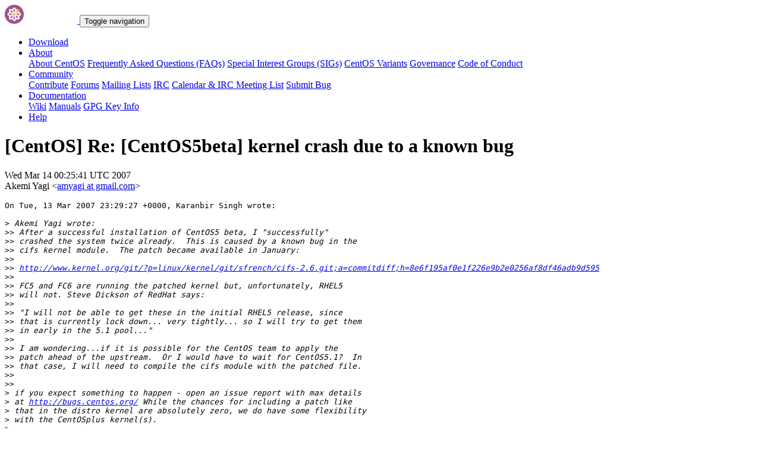

--- FILE ---
content_type: text/html; charset=UTF-8
request_url: https://lists.centos.org/pipermail/centos/2007-March/931230.html
body_size: 11419
content:
<!DOCTYPE html>
<html lang="en">
<head>
<meta http-equiv="Content-Type" content="text/html; charset=us-ascii">
<meta name="viewport" content="width=device-width, initial-scale=1.0, shrink-to-fit=no">
<meta name="robots" content="noindex,follow">
<title>[CentOS] Re: [CentOS5beta] kernel crash due to a known bug</title>
<link rel="index" href="index.html" >
<link rel="made" href="mailto:centos%40centos.org?subject=re:%20Re%3A%20%5BCentOS%5D%20Re%3A%20%5BCentOS5beta%5D%20kernel%20crash%20due%20to%20a%20known%20bug&in-reply-to=%3Cpan.2007.03.14.00.25.39.449617%40gmail.com%3E">
<LINK REL="Previous"  HREF="931228.html">
<LINK REL="Next"  HREF="931236.html">
<link rel="icon" type="image/png" sizes="16x16" href="https://www.centos.org/assets/img/favicon.png">
<link rel="stylesheet" href="https://www.centos.org/assets/css/centos-lists.bootstrap.min.css">
</head>
<body>
<nav class="navbar">
<div class="container">
<a class="navbar-brand" href="https://www.centos.org/"><img src="https://www.centos.org/assets/img/logo.png" height="32" alt="The CentOS Project"> <span class="manifestation"></span></a>
<button data-toggle="collapse" class="navbar-toggler" data-target="#navcol-1"><span class="sr-only">Toggle navigation</span><span class="navbar-toggler-icon"></span></button>
<div class="collapse navbar-collapse" id="navcol-1">
<ul class="nav navbar-nav ml-auto">
<li class="nav-item" role="presentation"><a class="nav-link" href="https://www.centos.org/download"><i class="fas fa-download"></i> Download</a></li>
<li class="nav-item dropdown" role="presentation">
<a class="dropdown-toggle nav-link" data-toggle="dropdown" aria-expanded="false" href="#"><i class="fas fa-info-circle"></i> About</a>
<div class="dropdown-menu" role="menu">
<a class="dropdown-item" role="presentation" href="https://www.centos.org/about">About CentOS</a>
<a class="dropdown-item" role="presentation" href="https://wiki.centos.org/FAQ">Frequently Asked Questions (FAQs)</a>
<a class="dropdown-item" role="presentation" href="https://wiki.centos.org/SpecialInterestGroups">Special Interest Groups (SIGs)</a>
<a class="dropdown-item" role="presentation" href="https://www.centos.org/variants">CentOS Variants</a>
<a class="dropdown-item" role="presentation" href="https://www.centos.org/about/governance">Governance</a>
<a class="dropdown-item" role="presentation" href="https://www.centos.org/code-of-conduct">Code of Conduct</a>
</div>
<li class="nav-item dropdown" role="presentation">
<a class="dropdown-toggle nav-link" data-toggle="dropdown" aria-expanded="false" href="#"><i class="fas fa-users"></i> Community</a>
<div class="dropdown-menu" role="menu">
<a class="dropdown-item" role="presentation" href="https://wiki.centos.org/Contribute">Contribute</a>
<a class="dropdown-item" role="presentation" href="https://www.centos.org/forums/">Forums</a>
<a class="dropdown-item" role="presentation" href="https://wiki.centos.org/GettingHelp/ListInfo">Mailing Lists</a>
<a class="dropdown-item" role="presentation" href="https://wiki.centos.org/irc">IRC</a>
<a class="dropdown-item" role="presentation" href="https://www.centos.org/community/calendar/">Calendar &amp; IRC Meeting List</a>
<a class="dropdown-item" role="presentation" href="https://wiki.centos.org/ReportBugs">Submit Bug</a>
</div>
<li class="nav-item dropdown" role="presentation">
<a class="dropdown-toggle nav-link" data-toggle="dropdown" aria-expanded="false" href="#"><i class="fas fa-book"></i> Documentation</a>
<div class="dropdown-menu" role="menu">
<a class="dropdown-item" role="presentation" href="https://wiki.centos.org/">Wiki</a>
<a class="dropdown-item" role="presentation" href="https://docs.centos.org/">Manuals</a>
<a class="dropdown-item" role="presentation" href="https://www.centos.org/keys">GPG Key Info</a>
</div>
<li class="nav-item" role="presentation"><a class="nav-link" href="https://wiki.centos.org/Documentation?action=show&amp;redirect=GettingHelp"><i class="fas fa-life-ring"></i> Help</a></li>
</ul>
</div>
</div>
</nav>
<header class="header header__page">
<h1 class="header__page__title">[CentOS] Re: [CentOS5beta] kernel crash due to a known bug</h1>
<p class="header__page__description">Wed Mar 14 00:25:41 UTC 2007 <br/> Akemi Yagi &lt;<a href="mailto:centos%40centos.org?Subject=Re:%20Re%3A%20%5BCentOS%5D%20Re%3A%20%5BCentOS5beta%5D%20kernel%20crash%20due%20to%20a%20known%20bug&In-Reply-To=%3Cpan.2007.03.14.00.25.39.449617%40gmail.com%3E" title="[CentOS] Re: [CentOS5beta] kernel crash due to a known bug">amyagi at gmail.com</a>&gt;</p>
</header>
<div class="hr">
<div class="hr__centos-color-0"></div>
<div class="hr__centos-color-1"></div>
<div class="hr__centos-color-2"></div>
<div class="hr__centos-color-3"></div>
</div>
<main class="aside">
<article class="aside__content">
<div class="aside__content__mailman__article">
<!--beginarticle-->
<PRE>On Tue, 13 Mar 2007 23:29:27 +0000, Karanbir Singh wrote:

&gt;<i> Akemi Yagi wrote:
</I>&gt;&gt;<i> After a successful installation of CentOS5 beta, I &quot;successfully&quot;
</I>&gt;&gt;<i> crashed the system twice already.  This is caused by a known bug in the
</I>&gt;&gt;<i> cifs kernel module.  The patch became available in January:
</I>&gt;&gt;<i> 
</I>&gt;&gt;<i> <A HREF="http://www.kernel.org/git/?p=linux/kernel/git/sfrench/cifs-2.6.git;a=commitdiff;h=8e6f195af0e1f226e9b2e0256af8df46adb9d595">http://www.kernel.org/git/?p=linux/kernel/git/sfrench/cifs-2.6.git;a=commitdiff;h=8e6f195af0e1f226e9b2e0256af8df46adb9d595</A>
</I>&gt;&gt;<i> 
</I>&gt;&gt;<i> FC5 and FC6 are running the patched kernel but, unfortunately, RHEL5
</I>&gt;&gt;<i> will not. Steve Dickson of RedHat says:
</I>&gt;&gt;<i> 
</I>&gt;&gt;<i> &quot;I will not be able to get these in the initial RHEL5 release, since
</I>&gt;&gt;<i> that is currently lock down... very tightly... so I will try to get them
</I>&gt;&gt;<i> in early in the 5.1 pool...&quot;
</I>&gt;&gt;<i> 
</I>&gt;&gt;<i> I am wondering...if it is possible for the CentOS team to apply the
</I>&gt;&gt;<i> patch ahead of the upstream.  Or I would have to wait for CentOS5.1?  In
</I>&gt;&gt;<i> that case, I will need to compile the cifs module with the patched file.
</I>&gt;&gt;<i> 
</I>&gt;&gt;<i> 
</I>&gt;<i> if you expect something to happen - open an issue report with max details
</I>&gt;<i> at <A HREF="http://bugs.centos.org/">http://bugs.centos.org/</A> While the chances for including a patch like
</I>&gt;<i> that in the distro kernel are absolutely zero, we do have some flexibility
</I>&gt;<i> with the CentOSplus kernel(s).
</I>&gt;<i> 
</I>&gt;<i> - KB
</I>
Thanks for the reply.  Just filed a report:

<A HREF="http://bugs.centos.org/view.php?id=1776">http://bugs.centos.org/view.php?id=1776</A>

Akemi







</PRE>

<!--endarticle-->
</div>
</article>
<aside class="aside__nav">
<ol class="breadcrumb">
<li class="breadcrumb-item"><a href="https://www.centos.org/">Home</a></li>
<li class="breadcrumb-item"><a href="https://lists.centos.org">Mailing Lists</a></li>
<li class="breadcrumb-item"><a href="https://lists.centos.org/mailman/listinfo/centos">CentOS</a></li>
<li class="breadcrumb-item active">Archives
<span class="ml-1">sorted by <a href="date.html#931230">date</a></span>
<span class="ml-1">| <a href="thread.html#931230">thread</a></span>
<span class="ml-1">| <a href="subject.html#931230">subject</a></span>
<span class="ml-1">| <a href="author.html#931230">author</a></span>
</li>
<li class="breadcrumb-item active">[CentOS] Re: [CentOS5beta] kernel crash due to a known bug</li>
</ol>
<div class="toc">
<ul>
<!--threads-->
<LI>Previous message: <A HREF="931228.html">[CentOS] [CentOS5beta] kernel crash due to a known bug
</A></li>
<LI>Next message: <A HREF="931236.html">[CentOS] Re: [CentOS5beta] kernel crash due to a known bug
</A></li>
</ul>
</div>
</aside>
</main>

<div class="hr">
  <div class="hr__centos-color-0"></div>
  <div class="hr__centos-color-1"></div>
  <div class="hr__centos-color-2"></div>
  <div class="hr__centos-color-3"></div>
</div>

<footer class="footer">
<div class="container">
<div class="row">
<section class="sponsor">
<div class="sponsor__message">
<h6><i class="fas fa-hand-holding-heart"></i> Sponsor</h6>
<p>This site would not be possible without the support of <a href="http://steadfast.net/">steadfast</a>. We would like to thank <a href="http://steadfast.net/">steadfast</a> for being a CentOS sponsor. If you value our work, please consider <a href="https://www.centos.org/sponsors/">becoming a sponsor</a>!</p>
</div>
<div class="sponsor__logo">
<div class="carousel">
<div class="card">
<div class="carousel slide carousel-fade" data-ride="carousel" id="carousel-1">
<div class="carousel-inner" role="listbox">
<div class="carousel-item active">
<a href="http://steadfast.net/" rel="nofollow"><img src="https://www.centos.org/assets/img/sponsors/steadfast.png"></a></div>
</div>
</div>
</div>
</div>
</div>
</section>
</div>
<div class="row">
<section class="links">
<h6><i class="fas fa-info-circle"></i> About</h6>
<ul>
<li><a href="https://www.centos.org/about">About CentOS</a></li>
<li><a href="https://wiki.centos.org/FAQ">Frequently Asked Questions (FAQs)</a></li>
<li><a href="https://wiki.centos.org/SpecialInterestGroups">Special Interest Groups (SIGs)</a></li>
<li><a href="https://www.centos.org/variants">CentOS Variants</a></li>
<li><a href="https://www.centos.org/about/governance">Governance</a></li>
<li><a href="https://www.centos.org/code-of-conduct">Code of Conduct</a></li>
</ul>
</section>
<section class="links">
<h6><i class="fas fa-users"></i> Community</h6>
<ul>
<li><a href="https://wiki.centos.org/Contribute">Contribute</a></li>
<li><a href="https://www.centos.org/forums/">Forums</a></li>
<li><a href="https://wiki.centos.org/GettingHelp/ListInfo">Mailing Lists</a></li>
<li><a href="https://wiki.centos.org/irc">IRC</a></li>
<li><a href="https://www.centos.org/community/calendar/">Calendar &amp; IRC Meeting List</a></li>
<li><a href="https://wiki.centos.org/ReportBugs">Submit Bug</a></li>
</ul>
</section>
<section class="project">
<h4>The CentOS Project</h4>
<p class="lead">Community-driven free software effort focused around the goal of providing a rich base platform for open source communities to build upon.</p>
<div class="lead social">
<a href="https://www.facebook.com/groups/centosproject/"><i class="fab fa-facebook-f"></i></a>
<a href="https://twitter.com/centos"><i class="fab fa-twitter"></i></a>
<a href="https://youtube.com/TheCentOSProject"><i class="fab fa-youtube"></i></a>
<a href="https://www.linkedin.com/groups/22405"><i class="fab fa-linkedin"></i></a>
<a href="https://www.reddit.com/r/CentOS/"><i class="fab fa-reddit"></i></a>
</div>
</section>
</div>
<div class="row">
<section class="copyright">
<p>Copyright &copy; 2023 The CentOS Project  | <a href="https://www.centos.org/legal">Legal</a> | <a href="https://www.centos.org/legal/privacy">Privacy</a> | <a href="https://git.centos.org/centos/centos.org">Site source</a></p>
</section>
</div>
</div>
<div id="topbtn" style="">
<a href="#top"><button title="Page top" type="button" data-toggle="tooltip" class="btn btn-light"><i class="fas fa-arrow-up"></i></button></a>
</div>
</footer>

<script src="https://www.centos.org/assets/js/jquery.min.js"></script>
<script src="https://www.centos.org/assets/js/bootstrap.min.js"></script>
<script src="https://www.centos.org/assets/js/customization.js"></script>
</body>
</html>
